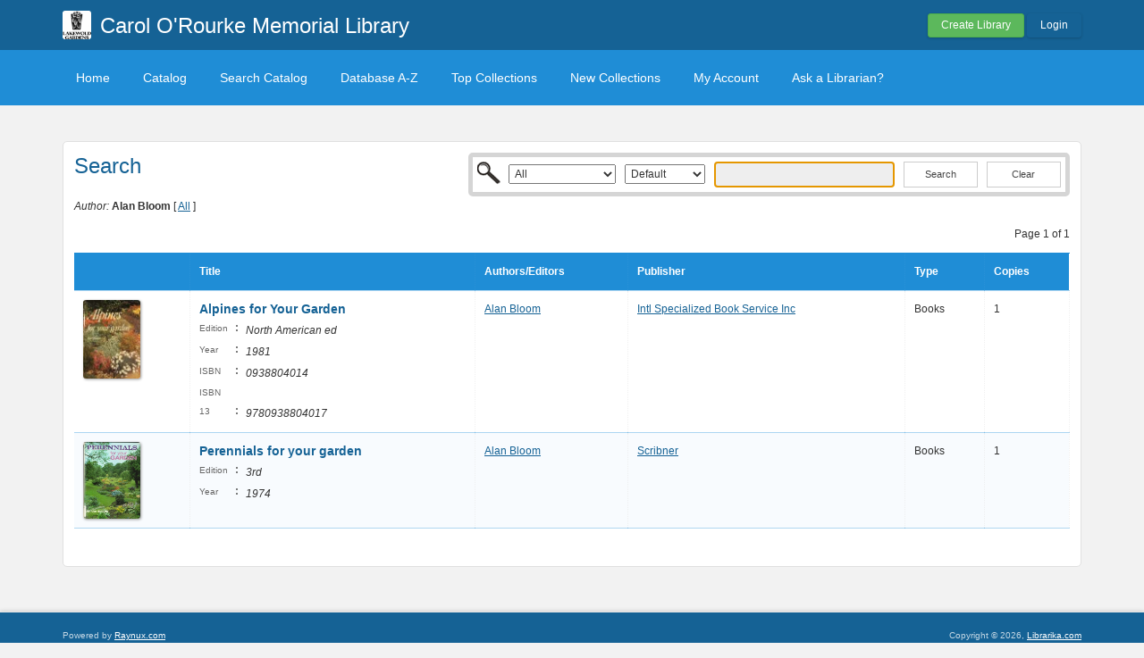

--- FILE ---
content_type: application/javascript
request_url: https://lakewold.librarika.com/js/theme-legacy.min.js
body_size: 4389
content:
function isValidISBN10(t){var e=t.replace(/[^0-9x]/g,"");e.substr(0,e.length-1);var a=0;if(10!=e.length)return!1;for(var n=2;n<11;n++)a+=e.substr(10-n,1)*n;var i=11-a%11;return 10==i&&(i="x"),e.substr(e.length-1,1).toLowerCase()==i}function isValidISBN13(t){var e,a,n;for(n=0,t=t.replace(/[^\d]/g,""),e=0;n<12;n+=1)e+=+t.charAt(n)*(n%2?1:3);return a=e%10,+t.chatAt(12)===a}function isbn10ToIsbn13(t){return(isbn13="978"+t).substr(0,isbn13.length-1)+getIsbn13CheckSum(isbn13)}function isValidISBN(t){return 13==t.length||10==t.length}!function(t){t.widget("ui.combobox",{_create:function(){var e=this,a=this.element.hide(),n=a.children(":selected"),i=n.val()?n.text():"",o=this.input=t("<input>").insertAfter(a).val(i).autocomplete({delay:0,minLength:0,source:function(e,n){var i=RegExp(t.ui.autocomplete.escapeRegex(e.term),"i");n(a.children("option").map(function(){var a=t(this).text();if(this.value&&(!e.term||i.test(a)))return{label:a.replace(RegExp("(?![^&;]+;)(?!<[^<>]*)("+t.ui.autocomplete.escapeRegex(e.term)+")(?![^<>]*>)(?![^&;]+;)","gi"),"<strong>$1</strong>"),value:a,option:this}}))},select:function(t,a){a.item.option.selected=!0,e._trigger("selected",t,{item:a.item.option})},change:function(e,n){if(!n.item){var i=RegExp("^"+t.ui.autocomplete.escapeRegex(t(this).val())+"$","i"),s=!1;if(a.children("option").each(function(){if(t(this).text().match(i))return this.selected=s=!0,!1}),!s)return t(this).val(""),a.val(""),o.data("autocomplete").term="",!1}}}).addClass("ui-widget ui-widget-content ui-corner-left");o.data("autocomplete")._renderItem=function(e,a){return t("<li></li>").data("item.autocomplete",a).append("<a>"+a.label+"</a>").appendTo(e)},this.button=t("<button type='button'>&nbsp;</button>").attr("tabIndex",-1).attr("title","Show All Items").insertAfter(o).button({icons:{primary:"ui-icon-triangle-1-s"},text:!1}).removeClass("ui-corner-all").addClass("ui-corner-right ui-button-icon ui-button-autocomplete").click(function(){if(o.autocomplete("widget").is(":visible")){o.autocomplete("close");return}t(this).blur(),o.autocomplete("search",""),o.focus()})},destroy:function(){this.input.remove(),this.button.remove(),this.element.show(),t.Widget.prototype.destroy.call(this)}})}(jQuery),function(t){function e(e){t(e).find("label.placeholder").each(function(){inputElement=t(this).next();var e=t(this).hide().text();inputElement.addClass("placeholder").val(e).focus(function(){this.value==e&&t(this).removeClass("placeholder").val("")}).blur(function(){""==this.value&&t(this).addClass("placeholder").val(e)})})}function a(n){t(n).find("a.ajax").click(function(){var n=t(this);return n.hasClass("wall-post-delete")&&t.ajax({type:"GET",url:n.attr("href"),dataType:"text/json",success:function(t){var e=JSON.parse(t);!0==e.result?e.data.post?n.parents("div.post").remove():n.parents("div.comment").remove():alert(e.errorMessage)}}),n.hasClass("wall-paginate")&&(n.next("span.loading").show(),t.ajax({type:"GET",url:n.attr("href"),dataType:"text/json",success:function(t){var i=JSON.parse(t);if(n.next("span.loading").hide(),!0==i.result){var o=(wallPostElement=n.parent().prev(".wall-posts")).children("div.post").length;wallPostElement.append(i.data.html),n.parent().append(i.data.next);var s=n.next().next("a");s.hasClass("wall-paginate")?(n.attr("href",s.attr("href")),s.remove()):n.remove(),e(wallPostElement),a(wallPostElement.children("div.post:gt("+(o-1)+")"))}else alert(i.errorMessage)}})),!1}),t(n).find("div.wall-form form").submit(function(){var n=t(this),i=n.parent().parent();return!t(this).children("textarea").hasClass("placeholder")&&(n.children(":submit").attr("disabled","disabled"),n.children("span.loading").show(),t.ajax({type:"POST",url:n.attr("action"),data:n.serialize(),dataType:"text/json",success:function(t){var o=JSON.parse(t);n.children("span.loading").hide(),!0==o.result?(o.data.WallPost.isBlog?i.children("div.wall-posts").prepend('<div class="post"> <div class="row"><div class="column" style="width: 48px; margin-right: 0px"><img src="'+o.data.Profile.photo+'"></div><div class="column-right" style="width: 100px;"><ul class="control-right"><li>'+o.data.WallPost.deleteAction+' </li></ul></div><div class="column fluid last"><div class="inner"><div class="post-title"><h2>'+o.data.WallPost.title+'</h2></div><div class="post-meta hints">by '+o.data.User.link+o.data.WallPost.timeInAgoWords+'- 0 comment</div><div class="post-content">'+o.data.WallPost.content+"</div></div></div></div></div>").addClass("blog-posts").children("div:first").hide().fadeIn("slow").parent().children("div:gt(9)").fadeOut():i.children("div.wall-posts").prepend('<div class="post"> <div class="row"><div class="column" style="width: 48px; margin-right: 0px"><img src="'+o.data.Profile.photo+'"></div><div class="column-right" style="width: 100px;"><ul class="control-right"><li>'+o.data.WallPost.deleteAction+' </li></ul></div><div class="column fluid last"><div class="inner"><div class="post-content">'+o.data.User.link+" "+o.data.WallPost.content+'</div><div class="post-meta hints">'+o.data.WallPost.timeInAgoWords+' - <a href="#" onclick="$(\'#wall-comment-form-'+o.data.WallPost.id+'\').toggle(); return false;">Write Comment</a></div></div></div></div><div class="wall-comments"></div><div class="wall-comment-form" id="wall-comment-form-'+o.data.WallPost.id+'" style="display:none"><form method="post" action="'+o.data.WallComment.action+'"><label for="data[WallPost][content]" class = "placeholder">Write your comments here ...</label><textarea class="form-wall-message" name="data[WallPost][content]" ></textarea><input type="hidden" name="data[WallPost][token]" value="'+o.data.WallComment.token+'"><input type="submit" class="button" name="submit" value="Comment"><span class="loading" style="display: none"><span>Loading...</span></span></form></div></div>').children("div:first").hide().fadeIn("slow").parent().children("div:gt(9)").fadeOut(),n[0].reset(),e(i),a(i.children("div.wall-posts").children("div.post:first"))):alert(o.errorMessage),n.children(":submit").removeAttr("disabled")},error:function(){alert("Network Error! Please try again."),n.children(":submit").removeAttr("disabled")}}),!1)}),t(n).find("div.wall-comment-form form").submit(function(){var n=t(this),i=n.parent().prev();return!t(this).children("textarea").hasClass("placeholder")&&(n.children(":submit").attr("disabled","disabled"),n.children("span.loading").show(),t.ajax({type:"POST",url:n.attr("action"),data:n.serialize(),dataType:"text/json",success:function(t){var o=JSON.parse(t);n.children("span.loading").hide(),!0==o.result?(i.append('<div class="comment"> <div class="row"> <div class="column" style="margin-right: 0; width: 24px"> <img src="'+o.data.Profile.photo+'"> </div> <div class="column-right" style="width: 100px;"><ul class="control-right"><li>'+o.data.WallPost.deleteAction+' </li></ul></div><div class="column fluid last"> <div class="inner">'+o.data.User.link+" "+o.data.WallPost.content+'<div class="comment-meta hints"> '+o.data.WallPost.timeInAgoWords+"</div> </div> </div> </div> </div>").children("div:last").hide().fadeIn("slow"),n[0].reset(),e(n),a(i.children("div.comment:last"))):alert(o.errorMessage),n.children(":submit").removeAttr("disabled")},error:function(){alert("Network Error! Please try again."),n.children(":submit").removeAttr("disabled")}}),!1)})}t(document).ready(function(){t.fn.supersubs&&t("ul.sf-menu").supersubs({minWidth:12,maxWidth:27,extraWidth:1}).superfish({delay:400,animation:{opacity:"show",height:"show"},speed:"fast",autoArrows:!1,dropShadows:!1}),t.ajaxSetup({error:function(e){-1!==e.responseText.indexOf("Login")&&-1!==e.responseText.indexOf("/users/login")?t.popover("/users/login"):alert("Network Error! Please try again.")}});var n=t("<div></div>").appendTo("body");n.dialog({autoOpen:!1,modal:!0,width:"auto",height:"auto",dialogClass:"dialog-popover"}),t.popoverClose=function(){return n.dialog("close"),!1},t.popover=function(e){n.load(e,function(e){if(-1!==e.indexOf('{"result":false')){alert((e=t.parseJSON(e)).errorMessage);return}n.dialog("isOpen")&&n.dialog("close"),n.dialog("open"),t(".popover-close").click(function(){return n.dialog("close"),!1})})},t.popoverUpdate=function(e){n.html(e),t(".popover-close",n).click(function(){return n.dialog("close"),!1})},t.hookPopovers=function(e){t(".ajax-popover",e).click(function(){return t.popover(this.href),!1})},t.enableSingleInput=function(e){var a=t(".input input",e);t(".input input",e).focus(function(){a.addClass("inactive-input"),t(this).removeClass("inactive-input"),t(".input input.inactive-input",e).val("")})},t.placeholders=function(e,a){e=t.extend({method:"add"},e),t(".placeholder",a).each(function(){inputElement=t(this);var a=(labelElement=t(this).prev()).hide().text();"add"!=e.method||inputElement.hasClass("placeholder-active")||(a==inputElement.val()&&inputElement.val(""),0==inputElement.val().length&&inputElement.addClass("placeholder-active").val(a),inputElement.focus(function(){this.value==a&&t(this).removeClass("placeholder-active").val("")}).blur(function(){""==this.value&&t(this).addClass("placeholder-active").val(a)})),"remove"==e.method&&inputElement.hasClass("placeholder-active")&&this.value==a&&t(this).removeClass("placeholder-active").val("")})},t.ajaxAction=function(e,a,n){e.click(function(){if(void 0!==n&&!confirm(n))return!1;var e=t(this);return t.ajax({type:"GET",url:e.attr("href"),dataType:"json",success:function(t){a(t,e)},error:function(e){-1!==e.responseText.indexOf("Login")&&-1!==e.responseText.indexOf("/users/login")?t.popover("/users/login"):alert("Network Error! Please try again.")}}),!1})},t.ajaxForm=function(e,a){e.submit(function(){var e=t(this);return e.find(".ajax-loading").show(),e.find('.submit input[type="submit"]').attr("disabled","disabled"),t.placeholders({method:"remove"},e),t.ajax({type:"POST",url:e.attr("action"),data:e.serialize(),dataType:"json",success:function(n){e.find('.submit input[type="submit"]').removeAttr("disabled"),e.find(".ajax-loading").hide(),a(n),t.placeholders({method:"add"},e)},error:function(a){e.find('.submit input[type="submit"]').removeAttr("disabled"),e.find(".ajax-loading").hide(),t.placeholders({method:"add"},e),-1!==a.responseText.indexOf("Login")&&-1!==a.responseText.indexOf("/users/login")?t.popover("/users/login"):alert("Network Error! Please try again.")}}),!1})},t.fn.renderRating=function(e,a){t(".rating",a).each(function(){var e=t(this),a=e.attr("data-rating");if(a){e.find(".star").removeClass("active").removeClass("half-full");for(var n=1;n<=a;n++)e.find(".star:nth-child("+n+")").addClass("active");Math.floor(a)<a&&e.find(".star:nth-child("+Math.ceil(a)+")").addClass("half-full")}})},t.fn.barcodeSafe=function(e){var a=!1,n=0,i=0,o=function(){a=!1,n=0,i=0},s=function(t,e){0==e.length&&o(),1==e.length&&(a=!0,n=Date.now());var s=!1;void 0!==t.key?s=t.key:void 0!==t.keyIdentifier?s=t.keyIdentifier:void 0!==t.keyCode&&(s=t.keyCode),("10"==s||"13"==s)&&(i=Date.now(),a&&n&&i&&e.length>=2&&e.length<=6&&i-n<20*e.length&&t.preventDefault(),a&&n&&i&&e.length>6&&i-n<50*e.length&&t.preventDefault(),o())};t.isFunction(t.fn.on)?t(e).on("keypress",".barcode-safe",function(e){s(e,t(this).val())}):t(".barcode-safe").live("keypress",function(e){s(e,t(this).val())})},t.mailCountUpdaterUrl=!1,t.mailCountUpdater=function(){t.mailCountUpdaterUrl&&t.ajax({type:"GET",url:t.mailCountUpdaterUrl,dataType:"json",success:function(e){t(".header-mail-count").text(e.data.count)},error:function(){}})},t.mailCountAutoUpdate=function(){t.mailCountUpdater(),setInterval("$.mailCountUpdater()",6e4)},t.pendingRequestCountUpdaterUrl=!1,t.pendingRequestCountUpdater=function(){try{var e=localStorage.getItem("pending-request-at"),a=localStorage.getItem("pending-request-count");if(void 0!==e){if(e<Date.now()-6e4)localStorage.setItem("pending-request-at",Date.now());else if(void 0!==a)return t(".header-pending-request-count").text(a),!1}}catch(n){}try{t.pendingRequestCountUpdaterUrl&&t(".header-pending-request-count").length>0&&t.ajax({type:"GET",url:t.pendingRequestCountUpdaterUrl,dataType:"json",success:function(e){if(e){try{localStorage.setItem("pending-request-count",e.data.Pending)}catch(a){}t(".header-pending-request-count").text(e.data.Pending)}},error:function(){}})}catch(i){}},t.pendingRequestCountAutoUpdate=function(){t.pendingRequestCountUpdater(),setInterval("$.pendingRequestCountUpdater()",1e4)},t.countUpdater=function(e){t(e).each(function(){if(key=(element=t(this)).attr("data-key"),expire=1*element.attr("data-expire"),callback=element.attr("data-callback"),skipLocal=element.attr("data-skip-local"),randomDelay=Math.floor(9*Math.random())+0,callback||(callback=function(t,e){1*e.count>0?t.removeClass("counter-status-empty"):t.addClass("counter-status-empty");try{t.text(e.count)}catch(a){debug&&console.log(a)}}),debug=!!element.attr("data-debug"),key&&expire)try{var e=localStorage.getItem(key+"-last-attempt"),a=localStorage.getItem(key);if(e&&(Date.now()-e)/1e3<expire+randomDelay){if(void 0!==a)return debug&&console.log("Updating from cache: "+key),callback(element,JSON.parse(a)),!1}else debug&&console.log("Loading from server: "+key)}catch(n){debug&&console.log(n)}try{element.attr("data-update-url")&&t.ajax({type:"GET",url:element.attr("data-update-url"),dataType:"json",success:function(t){if(t)try{callback(element,t.data),key&&(localStorage.setItem(key+"-last-attempt",Date.now()),localStorage.setItem(key,JSON.stringify(t.data)))}catch(e){debug&&console.log(e)}},error:function(){}})}catch(i){}})},t.hookCountUpdater=function(e,a){t(e).length>0&&t.countUpdater(e)},t.hookCountUpdater(".count-updater",1e4),t.hookPopovers(),t.placeholders(),t(".tabs").tabs(),t("body").renderRating(),t.enableSingleInput(t(".get-student form")),t(document).barcodeSafe(),t.isFunction(t.fn.on),t(".ui-widget-overlay").bind("click",function(){n.dialog("close")}),function n(i){t(i).find("div.wall").each(function(){var n=t(this);if(n.attr("rel"))n.find(":submit").removeAttr("disabled"),e(n),a(n);else{var i='{type:"'+n.attr("type")+'",name:"'+n.attr("name")+'",userId:'+n.attr("user")+'",institute:"'+n.attr("institute")+"}";t.ajax({type:"GET",url:"/wall_posts/index/0/"+n.attr("type")+"/"+n.attr("name")+"/"+n.attr("user")+"/"+n.attr("institute"),data:i,dataType:"text/html",success:function(t){var i=JSON.parse(t);!0==i.result?(n.append(i.data.html),n.find(":submit").removeAttr("disabled"),e(n),a(n)):alert(i.errorMessage)}})}})}(document),t(".comment-button").each(function(){var e=t(this);t.getJSON(e.attr("data-count-url"),{},function(t){e.addClass("comment-button-active"),e.text("Comments ("+t.data.count+")")})}),t("select.autocomplete-select-field").combobox()})}(jQuery);